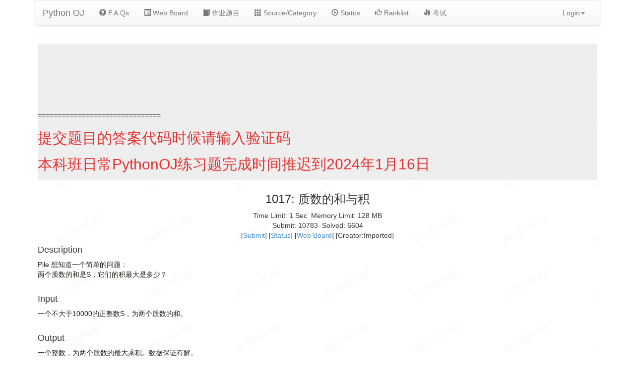

--- FILE ---
content_type: text/html; charset=UTF-8
request_url: https://python.xidian.edu.cn/problem.php?id=1017
body_size: 3961
content:
<!DOCTYPE html>
<html lang="en"> 
<head>
  <meta charset="utf-8">
  <meta http-equiv="X-UA-Compatible" content="IE=edge">
  <meta name="viewport" content="width=device-width, initial-scale=1">
  <meta name="description" content="">
  <meta name="author" content="">
  <link rel="icon" href="../../favicon.ico">

  <title>Python OJ</title>  

  
<!-- 新 Bootstrap 核心 CSS 文件 -->
<link rel="stylesheet" href="template/pyoj/bootstrap.min.css">

<!-- 可选的Bootstrap主题文件（一般不用引入） -->
<link rel="stylesheet" href="template/pyoj/bootstrap-theme.min.css">
<link rel="stylesheet" href="template/pyoj/white.css">
<link rel="stylesheet" href="template/pyoj/katex.min.css">
<link rel="stylesheet" href="template/pyoj/mathjax.css">
     

  <!-- HTML5 shim and Respond.js for IE8 support of HTML5 elements and media queries -->
  <!--[if lt IE 9]>
    <script src="http://cdn.bootcss.com/html5shiv/3.7.0/html5shiv.js"></script>
    <script src="http://cdn.bootcss.com/respond.js/1.4.2/respond.min.js"></script>
  <![endif]-->
</head>

<body>
  <div class="container">
          <!-- Static navbar -->
      <nav class="navbar navbar-default" role="navigation" >
        <div class="container-fluid">
          <div class="navbar-header">
            <button type="button" class="navbar-toggle collapsed" data-toggle="collapse" data-target="#navbar" aria-expanded="false" aria-controls="navbar">
              <span class="sr-only">Toggle navigation</span>
              <span class="icon-bar"></span>
              <span class="icon-bar"></span>
              <span class="icon-bar"></span>
            </button>
            <a class="navbar-brand" href="./"><i class="icon-home"></i>Python OJ</a>
          </div>
          <div id="navbar" class="navbar-collapse collapse">
            <ul class="nav navbar-nav">
	      	                    <li ><a href="faqs.php">
			<span class="glyphicon glyphicon-question-sign" aria-hidden="true"></span> F.A.Qs</a></li>
	      <li ><a href="bbs.php"><span class="glyphicon glyphicon-list-alt" aria-hidden="true"></span> Web Board</a></li>
	      
	      	                    <li >
              <a href="problemset.php" >
              <span class="glyphicon glyphicon-book" aria-hidden="true"></span> 作业题目</a></li>
              <li > <a href="category.php"><span class="glyphicon glyphicon-th" aria-hidden="true"></span> Source/Category</a></li>
              <li ><a href="status.php"><span class="glyphicon glyphicon-play-circle" aria-hidden="true"></span> Status</a></li>
              <li >
              <a href="ranklist.php">
                        <span class="glyphicon glyphicon-thumbs-up" aria-hidden="true">
                        </span>
                             Ranklist                   </a>
              </li>
              <li ><a href="contest.php"><span class="glyphicon glyphicon-fire" aria-hidden="true"></span> 考试</a></li>
	      <!--<a href=ranklist.php?scope=y>Year</a> -->
	      <!--<li ><a href="recent-contest.php"><span class="glyphicon glyphicon-globe" aria-hidden="true"></span> Recent</a></li> -->

              <!--<li class="dropdown">
                <a href="#" class="dropdown-toggle" data-toggle="dropdown">Dropdown <span class="caret"></span></a>
                <ul class="dropdown-menu" role="menu">
                  <li><a href="#">Action</a></li>
                  <li><a href="#">Another action</a></li>
                  <li><a href="#">Something else here</a></li>
                  <li class="divider"></li>
                  <li class="dropdown-header">Nav header</li>
                  <li><a href="#">Separated link</a></li>
                  <li><a href="#">One more separated link</a></li>
                </ul>
              </li>
	-->
            </ul>
	    <ul class="nav navbar-nav navbar-right">
	    <li class="dropdown">
            <a href="#" class="dropdown-toggle" data-toggle="dropdown"><span id="profile">Login</span><span class="caret"></span></a>
            <ul class="dropdown-menu" role="menu">
<script src="template/pyoj/profile.php?2072653716" ></script>
              <!--<li><a href="../navbar-fixed-top/">Fixed top</a></li>-->
	    </ul>
	    </li>
            </ul>
          </div><!--/.nav-collapse -->
        </div><!--/.container-fluid -->
      </nav>



    <!-- Main component for a primary marketing message or call to action -->
    <div class="jumbotron">
      <title>Problem1017--质数的和与积</title><center><h3>1017: 质数的和与积</h3><span class=green>Time Limit: </span>1 Sec&nbsp;&nbsp;<span class=green>Memory Limit: </span>128 MB<br><span class=green>Submit: </span>10783&nbsp;&nbsp;<span class=green>Solved: </span>6604<br>[<a href='submitpage.php?id=1017'>Submit</a>] [<a href='problemstatus.php?id=1017'>Status</a>] [<a href='bbs.php?pid=1017'>Web Board</a>] [Creator:<span id='creator'></span>]</center><!--StartMarkForVirtualJudge--><h4>Description</h4><div class=content><div class="content">
	<span style="color:#231f17;">Pile 想知道一个简单的问题：</span> <br />
<span style="color:#231f17;">两个质数的和是S，它们的积最大是多少？</span> <br />
</div></div><br><h4>Input</h4><div class=content><div class="content">
	<span style="color:#231f17;">一个不大于10000的正整数S，为两个质数的和。</span> 
</div></div><br><h4>Output</h4><div class=content><div class="content">
	<span style="color:#231f17;">一个整数，为两个质数的最大乘积。数据保证有解。</span> 
</div></div><br><h4>Sample Input</h4><pre class=content><span class=sampledata>50</span></pre><br><h4>Sample Output</h4><pre class=content><span class=sampledata>589</span></pre><br><h4>HINT</h4><div class='hint content'>推荐写一个函数判断一个数是否是素数</div><br><h4>Source/Category</h4><div class=content><a href='problemset.php?search=第5章'>第5章</a>&nbsp;<a href='problemset.php?search=习题5.5'>习题5.5</a>&nbsp;<a href='problemset.php?search=课本-P151'>课本-P151</a>&nbsp;</div><br><center><!--EndMarkForVirtualJudge-->[<a href='submitpage.php?id=1017'>Submit</a>] [<a href='problemstatus.php?id=1017'>Status</a>]</center>    </div>
  </div> <!-- /container -->


  <!-- Bootstrap core JavaScript
  ================================================== -->
  <!-- Placed at the end of the document so the pages load faster -->
  <!-- jQuery文件。务必在bootstrap.min.js 之前引入 -->
<script src="template/pyoj/jquery.min.js"></script>
<script type="text/javascript" src="../../admin/jquery.table2excel.js"></script>
<!-- 最新的 Bootstrap 核心 JavaScript 文件 -->
<script src="template/pyoj/bootstrap.min.js"></script>

<!--  to enable mathjax in hustoj:
svn export http://github.com/mathjax/MathJax/trunk /home/judge/src/web/mathjax
<script type="text/javascript"
  src="mathjax/MathJax.js?config=TeX-AMS-MML_HTMLorMML">
</script>
or
<script type="text/javascript"
  src="https://cdn.mathjax.org/mathjax/latest/MathJax.js?config=TeX-AMS-MML_HTMLorMML">
</script>

-->
<script>
$(document).ready(function(){
  var msg="<marquee style='margin-top:10px' id=broadcast direction='up' scrollamount=3 scrolldelay=50 onMouseOver='this.stop()'"+
      " onMouseOut='this.start()' class=toprow>"+"=============================== <br \/>\r\n<h2>\r\n\t<span style=\"color:#E53333;\">\u63d0\u4ea4\u9898\u76ee\u7684\u7b54\u6848\u4ee3\u7801\u65f6\u5019\u8bf7\u8f93\u5165\u9a8c\u8bc1\u7801<\/span> \r\n<\/h2>\r\n<h2>\r\n\t<span style=\"color:#E53333;\">\u672c\u79d1\u73ed\u65e5\u5e38PythonOJ\u7ec3\u4e60\u9898\u5b8c\u6210\u65f6\u95f4\u63a8\u8fdf\u52302024\u5e741\u670816\u65e5<\/span> \r\n<\/h2>\r\n<br \/>\r\n============================= <br \/>\r\n<br \/>\r\n<br \/>\r\nPython OJ \u6240\u5728\u7684\u673a\u623f\u5bf9 HTTP POST \u5185\u5bb9\u8fdb\u884c\u4e86\u5b89\u5168\u8fc7\u6ee4\u5904\u7406\uff0c\u5bfc\u81f4\u8bb8\u591a\u7a0b\u5e8f\u65e0\u6cd5\u63d0\u4ea4\u3002\u5982\u679c\u60a8\u7684\u4ee3\u7801\u63d0\u4ea4\u540e\u663e\u793a\"\u8fde\u63a5\u88ab\u91cd\u7f6e\"\uff0c\u8bf7\u4f7f\u7528\u7eff\u8272\u7684 \"Encoded \u63d0\u4ea4\u6309\u94ae\" \uff0c\u5982\u4e0b\u56fe\u6240\u793a\uff1a <br \/>\r\n<img src=\"https:\/\/ieee.xidian.edu.cn\/image-upload\/2019\/05\/25\/5ce9658a385a9.png\" \/><br \/>\r\n\u611f\u8c22\u60a8\u5bf9\u6211\u4eec\u5de5\u4f5c\u7684\u652f\u6301\u3002 <br \/>"+"</marquee>";
  $(".jumbotron").prepend(msg);
  $("form").append("<div id='csrf' />");
  $("#csrf").load("csrf.php");
  $("body").append("<div id=footer class=center >GPLv2 licensed by <a href='https://github.com/zhblue/hustoj' >HUSTOJ</a> "+(new Date()).getFullYear()+" </div>");
});

$(".hint pre").each(function(){
	var plus="<span class='glyphicon glyphicon-plus'>Click</span>";
	var content=$(this);
	$(this).before(plus);
	$(this).prev().click(function(){
		content.toggle();
	});
	
});

  console.log("If you want to change the appearance of the web pages, make a copy of bs3 under template directory.\nRename it to whatever you like, and change the $OJ_TEMPLATE value in db_info.inc.php\nAfter that modify files under your own directory .\n");
  console.log("To enable mathjax in hustoj, check line 15 in /home/judge/src/web/template/bs3/js.php");

</script>

  
  <script>
  function phpfm(pid){
    //alert(pid);
    $.post("admin/phpfm.php",{'frame':3,'pid':pid,'pass':''},function(data,status){
      if(status=="success"){
        document.location.href="admin/phpfm.php?frame=3&pid="+pid;
      }
    });
  }

  $(document).ready(function(){
    $("#creator").load("problem-ajax.php?pid=1017");
  });
  </script>   

</body>
</html>
<!--not cached-->


--- FILE ---
content_type: text/html; charset=UTF-8
request_url: https://python.xidian.edu.cn/problem-ajax.php?pid=1017
body_size: 39
content:
Imported

--- FILE ---
content_type: text/css
request_url: https://python.xidian.edu.cn/template/pyoj/mathjax.css
body_size: 16657
content:
.MJX_Assistive_MathML {position: absolute!important; top: 0; left: 0; clip: rect(1px, 1px, 1px, 1px); padding: 1px 0 0 0!important; border: 0!important; height: 1px!important; width: 1px!important; overflow: hidden!important; display: block!important; -webkit-touch-callout: none; -webkit-user-select: none; -khtml-user-select: none; -moz-user-select: none; -ms-user-select: none; user-select: none}
.MJX_Assistive_MathML.MJX_Assistive_MathML_Block {width: 100%!important}
.mjx-chtml {display: inline-block; line-height: 0; text-indent: 0; text-align: left; text-transform: none; font-style: normal; font-weight: normal; font-size: 1.19em; font-size-adjust: none; letter-spacing: normal; word-wrap: normal; word-spacing: normal; white-space: nowrap; float: none; direction: ltr; max-width: none; max-height: none; min-width: 0; min-height: 0; border: 0; margin: 0; padding: 1px 0}
.MJXc-display {display: block; text-align: center; margin: 1em 0; padding: 0; font-size: 1em !important; }
.mjx-chtml[tabindex]:focus, body :focus .mjx-chtml[tabindex] {display: inline-table}
.mjx-full-width {text-align: center; display: table-cell!important; width: 10000em}
.mjx-math {display: inline-block; border-collapse: separate; border-spacing: 0}
.mjx-math * {display: inline-block; -webkit-box-sizing: content-box!important; -moz-box-sizing: content-box!important; box-sizing: content-box!important; text-align: left}
.mjx-numerator {display: block; text-align: center}
.mjx-denominator {display: block; text-align: center}
.MJXc-stacked {height: 0; position: relative}
.MJXc-stacked > * {position: absolute}
.MJXc-bevelled > * {display: inline-block}
.mjx-stack {display: inline-block}
.mjx-op {display: block}
.mjx-under {display: table-cell}
.mjx-over {display: block}
.mjx-over > * {padding-left: 0px!important; padding-right: 0px!important}
.mjx-under > * {padding-left: 0px!important; padding-right: 0px!important}
.mjx-stack > .mjx-sup {display: block}
.mjx-stack > .mjx-sub {display: block}
.mjx-prestack > .mjx-presup {display: block}
.mjx-prestack > .mjx-presub {display: block}
.mjx-delim-h > .mjx-char {display: inline-block}
.mjx-surd {vertical-align: top}
.mjx-mphantom * {visibility: hidden}
.mjx-merror {background-color: #FFFF88; color: #CC0000; border: 1px solid #CC0000; padding: 2px 3px; font-style: normal; font-size: 90%}
.mjx-annotation-xml {line-height: normal}
.mjx-menclose > svg {fill: none; stroke: currentColor}
.mjx-mtr {display: table-row}
.mjx-mlabeledtr {display: table-row}
.mjx-mtd {display: table-cell; text-align: center}
.mjx-label {display: table-row}
.mjx-box {display: inline-block}
.mjx-block {display: block}
.mjx-span {display: inline}
.mjx-char {display: block; white-space: pre}
.mjx-itable {display: inline-table; width: auto}
.mjx-row {display: table-row}
.mjx-cell {display: table-cell}
.mjx-table {display: table; width: 100%}
.mjx-line {display: block; height: 0}
.mjx-strut {width: 0; padding-top: 1em}
.mjx-vsize {width: 0}
.MJXc-space1 {margin-left: .167em}
.MJXc-space2 {margin-left: .222em}
.MJXc-space3 {margin-left: .278em}
.mjx-chartest {display: block; visibility: hidden; position: absolute; top: 0; line-height: normal; font-size: 500%}
.mjx-chartest .mjx-char {display: inline}
.mjx-chartest .mjx-box {padding-top: 1000px}
.MJXc-processing {visibility: hidden; position: fixed; width: 0; height: 0; overflow: hidden}
.MJXc-processed {display: none}
.mjx-test {display: block; font-style: normal; font-weight: normal; font-size: 100%; font-size-adjust: none; text-indent: 0; text-transform: none; letter-spacing: normal; word-spacing: normal; overflow: hidden; height: 1px}
.mjx-ex-box-test {position: absolute; width: 1px; height: 60ex}
.mjx-line-box-test {display: table!important}
.mjx-line-box-test span {display: table-cell!important; width: 10000em!important; min-width: 0; max-width: none; padding: 0; border: 0; margin: 0}
#MathJax_CHTML_Tooltip {background-color: InfoBackground; color: InfoText; border: 1px solid black; box-shadow: 2px 2px 5px #AAAAAA; -webkit-box-shadow: 2px 2px 5px #AAAAAA; -moz-box-shadow: 2px 2px 5px #AAAAAA; -khtml-box-shadow: 2px 2px 5px #AAAAAA; padding: 3px 4px; z-index: 401; position: absolute; left: 0; top: 0; width: auto; height: auto; display: none}
.mjx-chtml .mjx-noError {line-height: 1.2; vertical-align: ; font-size: 90%; text-align: left; color: black; padding: 1px 3px; border: 1px solid}
.MJXc-TeX-unknown-R {font-family: STIXGeneral,'Cambria Math','Arial Unicode MS',serif; font-style: normal; font-weight: normal}
.MJXc-TeX-unknown-I {font-family: STIXGeneral,'Cambria Math','Arial Unicode MS',serif; font-style: italic; font-weight: normal}
.MJXc-TeX-unknown-B {font-family: STIXGeneral,'Cambria Math','Arial Unicode MS',serif; font-style: normal; font-weight: bold}
.MJXc-TeX-unknown-BI {font-family: STIXGeneral,'Cambria Math','Arial Unicode MS',serif; font-style: italic; font-weight: bold}
.MJXc-TeX-ams-R {font-family: MJXc-TeX-ams-R,MJXc-TeX-ams-Rw}
.MJXc-TeX-cal-B {font-family: MJXc-TeX-cal-B,MJXc-TeX-cal-Bx,MJXc-TeX-cal-Bw}
.MJXc-TeX-frak-R {font-family: MJXc-TeX-frak-R,MJXc-TeX-frak-Rw}
.MJXc-TeX-frak-B {font-family: MJXc-TeX-frak-B,MJXc-TeX-frak-Bx,MJXc-TeX-frak-Bw}
.MJXc-TeX-math-BI {font-family: MJXc-TeX-math-BI,MJXc-TeX-math-BIx,MJXc-TeX-math-BIw}
.MJXc-TeX-sans-R {font-family: MJXc-TeX-sans-R,MJXc-TeX-sans-Rw}
.MJXc-TeX-sans-B {font-family: MJXc-TeX-sans-B,MJXc-TeX-sans-Bx,MJXc-TeX-sans-Bw}
.MJXc-TeX-sans-I {font-family: MJXc-TeX-sans-I,MJXc-TeX-sans-Ix,MJXc-TeX-sans-Iw}
.MJXc-TeX-script-R {font-family: MJXc-TeX-script-R,MJXc-TeX-script-Rw}
.MJXc-TeX-type-R {font-family: MJXc-TeX-type-R,MJXc-TeX-type-Rw}
.MJXc-TeX-cal-R {font-family: MJXc-TeX-cal-R,MJXc-TeX-cal-Rw}
.MJXc-TeX-main-B {font-family: MJXc-TeX-main-B,MJXc-TeX-main-Bx,MJXc-TeX-main-Bw}
.MJXc-TeX-main-I {font-family: MJXc-TeX-main-I,MJXc-TeX-main-Ix,MJXc-TeX-main-Iw}
.MJXc-TeX-main-R {font-family: MJXc-TeX-main-R,MJXc-TeX-main-Rw}
.MJXc-TeX-math-I {font-family: MJXc-TeX-math-I,MJXc-TeX-math-Ix,MJXc-TeX-math-Iw}
.MJXc-TeX-size1-R {font-family: MJXc-TeX-size1-R,MJXc-TeX-size1-Rw}
.MJXc-TeX-size2-R {font-family: MJXc-TeX-size2-R,MJXc-TeX-size2-Rw}
.MJXc-TeX-size3-R {font-family: MJXc-TeX-size3-R,MJXc-TeX-size3-Rw}
.MJXc-TeX-size4-R {font-family: MJXc-TeX-size4-R,MJXc-TeX-size4-Rw}
@font-face {font-family: MJXc-TeX-ams-R; src: local('MathJax_AMS'), local('MathJax_AMS-Regular')}
@font-face {font-family: MJXc-TeX-ams-Rw; src /*1*/: url('https://cdn.staticfile.org/mathjax/2.7.0/fonts/HTML-CSS/TeX/eot/MathJax_AMS-Regular.eot'); src /*2*/: url('https://cdn.staticfile.org/mathjax/2.7.0/fonts/HTML-CSS/TeX/woff/MathJax_AMS-Regular.woff') format('woff'), url('https://cdn.staticfile.org/mathjax/2.7.0/fonts/HTML-CSS/TeX/otf/MathJax_AMS-Regular.otf') format('opentype')}
@font-face {font-family: MJXc-TeX-cal-B; src: local('MathJax_Caligraphic Bold'), local('MathJax_Caligraphic-Bold')}
@font-face {font-family: MJXc-TeX-cal-Bx; src: local('MathJax_Caligraphic'); font-weight: bold}
@font-face {font-family: MJXc-TeX-cal-Bw; src /*1*/: url('https://cdn.staticfile.org/mathjax/2.7.0/fonts/HTML-CSS/TeX/eot/MathJax_Caligraphic-Bold.eot'); src /*2*/: url('https://cdn.staticfile.org/mathjax/2.7.0/fonts/HTML-CSS/TeX/woff/MathJax_Caligraphic-Bold.woff') format('woff'), url('https://cdn.staticfile.org/mathjax/2.7.0/fonts/HTML-CSS/TeX/otf/MathJax_Caligraphic-Bold.otf') format('opentype')}
@font-face {font-family: MJXc-TeX-frak-R; src: local('MathJax_Fraktur'), local('MathJax_Fraktur-Regular')}
@font-face {font-family: MJXc-TeX-frak-Rw; src /*1*/: url('https://cdn.staticfile.org/mathjax/2.7.0/fonts/HTML-CSS/TeX/eot/MathJax_Fraktur-Regular.eot'); src /*2*/: url('https://cdn.staticfile.org/mathjax/2.7.0/fonts/HTML-CSS/TeX/woff/MathJax_Fraktur-Regular.woff') format('woff'), url('https://cdn.staticfile.org/mathjax/2.7.0/fonts/HTML-CSS/TeX/otf/MathJax_Fraktur-Regular.otf') format('opentype')}
@font-face {font-family: MJXc-TeX-frak-B; src: local('MathJax_Fraktur Bold'), local('MathJax_Fraktur-Bold')}
@font-face {font-family: MJXc-TeX-frak-Bx; src: local('MathJax_Fraktur'); font-weight: bold}
@font-face {font-family: MJXc-TeX-frak-Bw; src /*1*/: url('https://cdn.staticfile.org/mathjax/2.7.0/fonts/HTML-CSS/TeX/eot/MathJax_Fraktur-Bold.eot'); src /*2*/: url('https://cdn.staticfile.org/mathjax/2.7.0/fonts/HTML-CSS/TeX/woff/MathJax_Fraktur-Bold.woff') format('woff'), url('https://cdn.staticfile.org/mathjax/2.7.0/fonts/HTML-CSS/TeX/otf/MathJax_Fraktur-Bold.otf') format('opentype')}
@font-face {font-family: MJXc-TeX-math-BI; src: local('MathJax_Math BoldItalic'), local('MathJax_Math-BoldItalic')}
@font-face {font-family: MJXc-TeX-math-BIx; src: local('MathJax_Math'); font-weight: bold; font-style: italic}
@font-face {font-family: MJXc-TeX-math-BIw; src /*1*/: url('https://cdn.staticfile.org/mathjax/2.7.0/fonts/HTML-CSS/TeX/eot/MathJax_Math-BoldItalic.eot'); src /*2*/: url('https://cdn.staticfile.org/mathjax/2.7.0/fonts/HTML-CSS/TeX/woff/MathJax_Math-BoldItalic.woff') format('woff'), url('https://cdn.staticfile.org/mathjax/2.7.0/fonts/HTML-CSS/TeX/otf/MathJax_Math-BoldItalic.otf') format('opentype')}
@font-face {font-family: MJXc-TeX-sans-R; src: local('MathJax_SansSerif'), local('MathJax_SansSerif-Regular')}
@font-face {font-family: MJXc-TeX-sans-Rw; src /*1*/: url('https://cdn.staticfile.org/mathjax/2.7.0/fonts/HTML-CSS/TeX/eot/MathJax_SansSerif-Regular.eot'); src /*2*/: url('https://cdn.staticfile.org/mathjax/2.7.0/fonts/HTML-CSS/TeX/woff/MathJax_SansSerif-Regular.woff') format('woff'), url('https://cdn.staticfile.org/mathjax/2.7.0/fonts/HTML-CSS/TeX/otf/MathJax_SansSerif-Regular.otf') format('opentype')}
@font-face {font-family: MJXc-TeX-sans-B; src: local('MathJax_SansSerif Bold'), local('MathJax_SansSerif-Bold')}
@font-face {font-family: MJXc-TeX-sans-Bx; src: local('MathJax_SansSerif'); font-weight: bold}
@font-face {font-family: MJXc-TeX-sans-Bw; src /*1*/: url('https://cdn.staticfile.org/mathjax/2.7.0/fonts/HTML-CSS/TeX/eot/MathJax_SansSerif-Bold.eot'); src /*2*/: url('https://cdn.staticfile.org/mathjax/2.7.0/fonts/HTML-CSS/TeX/woff/MathJax_SansSerif-Bold.woff') format('woff'), url('https://cdn.staticfile.org/mathjax/2.7.0/fonts/HTML-CSS/TeX/otf/MathJax_SansSerif-Bold.otf') format('opentype')}
@font-face {font-family: MJXc-TeX-sans-I; src: local('MathJax_SansSerif Italic'), local('MathJax_SansSerif-Italic')}
@font-face {font-family: MJXc-TeX-sans-Ix; src: local('MathJax_SansSerif'); font-style: italic}
@font-face {font-family: MJXc-TeX-sans-Iw; src /*1*/: url('https://cdn.staticfile.org/mathjax/2.7.0/fonts/HTML-CSS/TeX/eot/MathJax_SansSerif-Italic.eot'); src /*2*/: url('https://cdn.staticfile.org/mathjax/2.7.0/fonts/HTML-CSS/TeX/woff/MathJax_SansSerif-Italic.woff') format('woff'), url('https://cdn.staticfile.org/mathjax/2.7.0/fonts/HTML-CSS/TeX/otf/MathJax_SansSerif-Italic.otf') format('opentype')}
@font-face {font-family: MJXc-TeX-script-R; src: local('MathJax_Script'), local('MathJax_Script-Regular')}
@font-face {font-family: MJXc-TeX-script-Rw; src /*1*/: url('https://cdn.staticfile.org/mathjax/2.7.0/fonts/HTML-CSS/TeX/eot/MathJax_Script-Regular.eot'); src /*2*/: url('https://cdn.staticfile.org/mathjax/2.7.0/fonts/HTML-CSS/TeX/woff/MathJax_Script-Regular.woff') format('woff'), url('https://cdn.staticfile.org/mathjax/2.7.0/fonts/HTML-CSS/TeX/otf/MathJax_Script-Regular.otf') format('opentype')}
@font-face {font-family: MJXc-TeX-type-R; src: local('MathJax_Typewriter'), local('MathJax_Typewriter-Regular')}
@font-face {font-family: MJXc-TeX-type-Rw; src /*1*/: url('https://cdn.staticfile.org/mathjax/2.7.0/fonts/HTML-CSS/TeX/eot/MathJax_Typewriter-Regular.eot'); src /*2*/: url('https://cdn.staticfile.org/mathjax/2.7.0/fonts/HTML-CSS/TeX/woff/MathJax_Typewriter-Regular.woff') format('woff'), url('https://cdn.staticfile.org/mathjax/2.7.0/fonts/HTML-CSS/TeX/otf/MathJax_Typewriter-Regular.otf') format('opentype')}
@font-face {font-family: MJXc-TeX-cal-R; src: local('MathJax_Caligraphic'), local('MathJax_Caligraphic-Regular')}
@font-face {font-family: MJXc-TeX-cal-Rw; src /*1*/: url('https://cdn.staticfile.org/mathjax/2.7.0/fonts/HTML-CSS/TeX/eot/MathJax_Caligraphic-Regular.eot'); src /*2*/: url('https://cdn.staticfile.org/mathjax/2.7.0/fonts/HTML-CSS/TeX/woff/MathJax_Caligraphic-Regular.woff') format('woff'), url('https://cdn.staticfile.org/mathjax/2.7.0/fonts/HTML-CSS/TeX/otf/MathJax_Caligraphic-Regular.otf') format('opentype')}
@font-face {font-family: MJXc-TeX-main-B; src: local('MathJax_Main Bold'), local('MathJax_Main-Bold')}
@font-face {font-family: MJXc-TeX-main-Bx; src: local('MathJax_Main'); font-weight: bold}
@font-face {font-family: MJXc-TeX-main-Bw; src /*1*/: url('https://cdn.staticfile.org/mathjax/2.7.0/fonts/HTML-CSS/TeX/eot/MathJax_Main-Bold.eot'); src /*2*/: url('https://cdn.staticfile.org/mathjax/2.7.0/fonts/HTML-CSS/TeX/woff/MathJax_Main-Bold.woff') format('woff'), url('https://cdn.staticfile.org/mathjax/2.7.0/fonts/HTML-CSS/TeX/otf/MathJax_Main-Bold.otf') format('opentype')}
@font-face {font-family: MJXc-TeX-main-I; src: local('MathJax_Main Italic'), local('MathJax_Main-Italic')}
@font-face {font-family: MJXc-TeX-main-Ix; src: local('MathJax_Main'); font-style: italic}
@font-face {font-family: MJXc-TeX-main-Iw; src /*1*/: url('https://cdn.staticfile.org/mathjax/2.7.0/fonts/HTML-CSS/TeX/eot/MathJax_Main-Italic.eot'); src /*2*/: url('https://cdn.staticfile.org/mathjax/2.7.0/fonts/HTML-CSS/TeX/woff/MathJax_Main-Italic.woff') format('woff'), url('https://cdn.staticfile.org/mathjax/2.7.0/fonts/HTML-CSS/TeX/otf/MathJax_Main-Italic.otf') format('opentype')}
@font-face {font-family: MJXc-TeX-main-R; src: local('MathJax_Main'), local('MathJax_Main-Regular')}
@font-face {font-family: MJXc-TeX-main-Rw; src /*1*/: url('https://cdn.staticfile.org/mathjax/2.7.0/fonts/HTML-CSS/TeX/eot/MathJax_Main-Regular.eot'); src /*2*/: url('https://cdn.staticfile.org/mathjax/2.7.0/fonts/HTML-CSS/TeX/woff/MathJax_Main-Regular.woff') format('woff'), url('https://cdn.staticfile.org/mathjax/2.7.0/fonts/HTML-CSS/TeX/otf/MathJax_Main-Regular.otf') format('opentype')}
@font-face {font-family: MJXc-TeX-math-I; src: local('MathJax_Math Italic'), local('MathJax_Math-Italic')}
@font-face {font-family: MJXc-TeX-math-Ix; src: local('MathJax_Math'); font-style: italic}
@font-face {font-family: MJXc-TeX-math-Iw; src /*1*/: url('https://cdn.staticfile.org/mathjax/2.7.0/fonts/HTML-CSS/TeX/eot/MathJax_Math-Italic.eot'); src /*2*/: url('https://cdn.staticfile.org/mathjax/2.7.0/fonts/HTML-CSS/TeX/woff/MathJax_Math-Italic.woff') format('woff'), url('https://cdn.staticfile.org/mathjax/2.7.0/fonts/HTML-CSS/TeX/otf/MathJax_Math-Italic.otf') format('opentype')}
@font-face {font-family: MJXc-TeX-size1-R; src: local('MathJax_Size1'), local('MathJax_Size1-Regular')}
@font-face {font-family: MJXc-TeX-size1-Rw; src /*1*/: url('https://cdn.staticfile.org/mathjax/2.7.0/fonts/HTML-CSS/TeX/eot/MathJax_Size1-Regular.eot'); src /*2*/: url('https://cdn.staticfile.org/mathjax/2.7.0/fonts/HTML-CSS/TeX/woff/MathJax_Size1-Regular.woff') format('woff'), url('https://cdn.staticfile.org/mathjax/2.7.0/fonts/HTML-CSS/TeX/otf/MathJax_Size1-Regular.otf') format('opentype')}
@font-face {font-family: MJXc-TeX-size2-R; src: local('MathJax_Size2'), local('MathJax_Size2-Regular')}
@font-face {font-family: MJXc-TeX-size2-Rw; src /*1*/: url('https://cdn.staticfile.org/mathjax/2.7.0/fonts/HTML-CSS/TeX/eot/MathJax_Size2-Regular.eot'); src /*2*/: url('https://cdn.staticfile.org/mathjax/2.7.0/fonts/HTML-CSS/TeX/woff/MathJax_Size2-Regular.woff') format('woff'), url('https://cdn.staticfile.org/mathjax/2.7.0/fonts/HTML-CSS/TeX/otf/MathJax_Size2-Regular.otf') format('opentype')}
@font-face {font-family: MJXc-TeX-size3-R; src: local('MathJax_Size3'), local('MathJax_Size3-Regular')}
@font-face {font-family: MJXc-TeX-size3-Rw; src /*1*/: url('https://cdn.staticfile.org/mathjax/2.7.0/fonts/HTML-CSS/TeX/eot/MathJax_Size3-Regular.eot'); src /*2*/: url('https://cdn.staticfile.org/mathjax/2.7.0/fonts/HTML-CSS/TeX/woff/MathJax_Size3-Regular.woff') format('woff'), url('https://cdn.staticfile.org/mathjax/2.7.0/fonts/HTML-CSS/TeX/otf/MathJax_Size3-Regular.otf') format('opentype')}
@font-face {font-family: MJXc-TeX-size4-R; src: local('MathJax_Size4'), local('MathJax_Size4-Regular')}
@font-face {font-family: MJXc-TeX-size4-Rw; src /*1*/: url('https://cdn.staticfile.org/mathjax/2.7.0/fonts/HTML-CSS/TeX/eot/MathJax_Size4-Regular.eot'); src /*2*/: url('https://cdn.staticfile.org/mathjax/2.7.0/fonts/HTML-CSS/TeX/woff/MathJax_Size4-Regular.woff') format('woff'), url('https://cdn.staticfile.org/mathjax/2.7.0/fonts/HTML-CSS/TeX/otf/MathJax_Size4-Regular.otf') format('opentype')}


--- FILE ---
content_type: application/javascript
request_url: https://python.xidian.edu.cn/admin/jquery.table2excel.js
body_size: 9229
content:
/*
 *  jQuery table2excel - v1.1.1
 *  jQuery plugin to export an .xls file in browser from an HTML table
 *  https://github.com/rainabba/jquery-table2excel
 *
 *  Made by rainabba
 *  Under MIT License
 */
/*
 *  jQuery table2excel - v1.1.1
 *  jQuery plugin to export an .xls file in browser from an HTML table
 *  https://github.com/rainabba/jquery-table2excel
 *
 *  Made by rainabba
 *  Under MIT License
 */
//table2excel.js
;(function ( $, window, document, undefined ) {
    var pluginName = "table2excel",
 
    defaults = {
        exclude: ".noExl",
        name: "Table2Excel",
        filename: "table2excel",
        fileext: ".xls",
        exclude_img: true,
        exclude_links: true,
        exclude_inputs: true
    };
 
    // The actual plugin constructor
    function Plugin ( element, options ) {
            this.element = element;
            // jQuery has an extend method which merges the contents of two or
            // more objects, storing the result in the first object. The first object
            // is generally empty as we don't want to alter the default options for
            // future instances of the plugin
            //
            this.settings = $.extend( {}, defaults, options );
            this._defaults = defaults;
            this._name = pluginName;
            this.init();
    }
 
    Plugin.prototype = {
        init: function () {
            var e = this;
 
            var utf8Heading = "<meta http-equiv=\"content-type\" content=\"application/vnd.ms-excel; charset=UTF-8\">";
            e.template = {
                head: "<html xmlns:o=\"urn:schemas-microsoft-com:office:office\" xmlns:x=\"urn:schemas-microsoft-com:office:excel\" xmlns=\"http://www.w3.org/TR/REC-html40\">" + utf8Heading + "<head><!--[if gte mso 9]><xml><x:ExcelWorkbook><x:ExcelWorksheets>",
                sheet: {
                    head: "<x:ExcelWorksheet><x:Name>",
                    tail: "</x:Name><x:WorksheetOptions><x:DisplayGridlines/></x:WorksheetOptions></x:ExcelWorksheet>"
                },
                mid: "</x:ExcelWorksheets></x:ExcelWorkbook></xml><![endif]--></head><body>",
                table: {
                    head: "<table>",
                    tail: "</table>"
                },
                foot: "</body></html>"
            };
 
            e.tableRows = [];
 
            // get contents of table except for exclude
            $(e.element).each( function(i,o) {
                var tempRows = "";
                $(o).find("tr").not(e.settings.exclude).each(function (i,p) {
                     
                    tempRows += "<tr>";
                    $(p).find("td,th").not(e.settings.exclude).each(function (i,q) { // p did not exist, I corrected
                         
                        var rc = {
                            rows: $(this).attr("rowspan"),
                            cols: $(this).attr("colspan"),
                            flag: $(q).find(e.settings.exclude)
                        };
                         
                        if( rc.flag.length > 0 ) {
                            tempRows += "<td> </td>"; // exclude it!!
                        } else {
                            if( rc.rows  & rc.cols ) {
                                tempRows += "<td>" + $(q).html() + "</td>";
                            } else {
                                tempRows += "<td";
                                if( rc.rows > 0) {
                                    tempRows += " rowspan=\'" + rc.rows + "\' ";
                                }
                                if( rc.cols > 0) {
                                    tempRows += " colspan=\'" + rc.cols + "\' ";
                                }
                                tempRows += "/>" + $(q).html() + "</td>";
                            }
                        }
                    });
 
                    tempRows += "</tr>";
                    console.log(tempRows);
                     
                });
                // exclude img tags
                if(e.settings.exclude_img) {
                    tempRows = exclude_img(tempRows);
                }
 
                // exclude link tags
                if(e.settings.exclude_links) {
                    tempRows = exclude_links(tempRows);
                }
 
                // exclude input tags
                if(e.settings.exclude_inputs) {
                    tempRows = exclude_inputs(tempRows);
                }
                e.tableRows.push(tempRows);
            });
 
            e.tableToExcel(e.tableRows, e.settings.name, e.settings.sheetName);
        },
 
        tableToExcel: function (table, name, sheetName) {
            var e = this, fullTemplate="", i, link, a;
 
            e.format = function (s, c) {
                return s.replace(/{(\w+)}/g, function (m, p) {
                    return c[p];
                });
            };
 
            sheetName = typeof sheetName === "undefined" ? "Sheet" : sheetName;
 
            e.ctx = {
                worksheet: name || "Worksheet",
                table: table,
                sheetName: sheetName
            };
 
            fullTemplate= e.template.head;
 
            if ( $.isArray(table) ) {
                for (i in table) {
                      //fullTemplate += e.template.sheet.head + "{worksheet" + i + "}" + e.template.sheet.tail;
                      fullTemplate += e.template.sheet.head + sheetName + i + e.template.sheet.tail;
                }
            }
 
            fullTemplate += e.template.mid;
 
            if ( $.isArray(table) ) {
                for (i in table) {
                    fullTemplate += e.template.table.head + "{table" + i + "}" + e.template.table.tail;
                }
            }
 
            fullTemplate += e.template.foot;
 
            for (i in table) {
                e.ctx["table" + i] = table[i];
            }
            delete e.ctx.table;
 
            var isIE = /*@cc_on!@*/false || !!document.documentMode; // this works with IE10 and IE11 both :)            
            //if (typeof msie !== "undefined" && msie > 0 || !!navigator.userAgent.match(/Trident.*rv\:11\./))      // this works ONLY with IE 11!!!
            if (isIE) {
                if (typeof Blob !== "undefined") {
                    //use blobs if we can
                    fullTemplate = e.format(fullTemplate, e.ctx); // with this, works with IE
                    fullTemplate = [fullTemplate];
                    //convert to array
                    var blob1 = new Blob(fullTemplate, { type: "text/html" });
                    window.navigator.msSaveBlob(blob1, getFileName(e.settings) );
                } else {
                    //otherwise use the iframe and save
                    //requires a blank iframe on page called txtArea1
                    txtArea1.document.open("text/html", "replace");
                    txtArea1.document.write(e.format(fullTemplate, e.ctx));
                    txtArea1.document.close();
                    txtArea1.focus();
                    sa = txtArea1.document.execCommand("SaveAs", true, getFileName(e.settings) );
                }
 
            } else {
                var blob = new Blob([e.format(fullTemplate, e.ctx)], {type: "application/vnd.ms-excel"});
                window.URL = window.URL || window.webkitURL;
                link = window.URL.createObjectURL(blob);
                a = document.createElement("a");
                a.download = getFileName(e.settings);
                a.href = link;
 
                document.body.appendChild(a);
 
                a.click();
 
                document.body.removeChild(a);
            }
 
            return true;
        }
    };
 
    function getFileName(settings) {
        return ( settings.filename ? settings.filename : "table2excel" );
    }
 
    // Removes all img tags
    function exclude_img(string) {
        var _patt = /(\s+alt\s*=\s*"([^"]*)"|\s+alt\s*=\s*'([^']*)')/i;
        return string.replace(/<img[^>]*>/gi, function myFunction(x){
            var res = _patt.exec(x);
            if (res !== null && res.length >=2) {
                return res[2];
            } else {
                return "";
            }
        });
    }
 
    // Removes all link tags
    function exclude_links(string) {
        return string.replace(/<a[^>]*>|<\/a>/gi, "");
    }
 
    // Removes input params
    function exclude_inputs(string) {
        var _patt = /(\s+value\s*=\s*"([^"]*)"|\s+value\s*=\s*'([^']*)')/i;
        return string.replace(/<input[^>]*>|<\/input>/gi, function myFunction(x){
            var res = _patt.exec(x);
            if (res !== null && res.length >=2) {
                return res[2];
            } else {
                return "";
            }
        });
    }
 
    $.fn[ pluginName ] = function ( options ) {
        var e = this;
            e.each(function() {
                if ( !$.data( e, "plugin_" + pluginName ) ) {
                    $.data( e, "plugin_" + pluginName, new Plugin( this, options ) );
                }
            });
 
        // chain jQuery functions
        return e;
    };
 
})( jQuery, window, document );


--- FILE ---
content_type: application/javascript
request_url: https://python.xidian.edu.cn/template/pyoj/profile.php?2072653716
body_size: 131
content:
document.write("<li><a href=loginpage.php>Login</a></li>&nbsp;");
document.getElementById("profile").innerHTML="Login";
